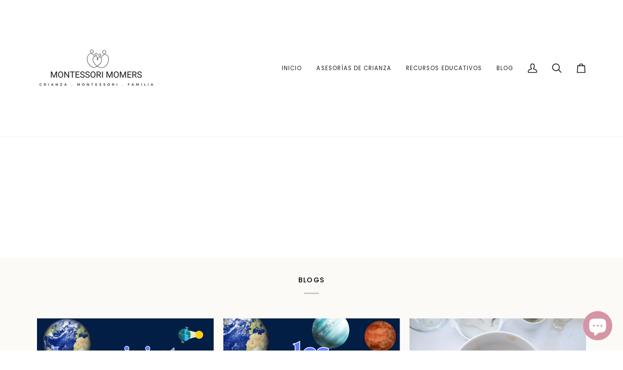

--- FILE ---
content_type: text/css
request_url: https://montessorimomers.ca/cdn/shop/t/7/assets/font-settings.css?v=157019225830945083731759333654
body_size: 300
content:
@font-face{font-family:Tenor Sans;font-weight:400;font-style:normal;font-display:swap;src:url(//montessorimomers.ca/cdn/fonts/tenor_sans/tenorsans_n4.966071a72c28462a9256039d3e3dc5b0cf314f65.woff2?h1=bW9udGVzc29yaW1vbWVycy5jYQ&h2=bW9udGVzc29yaS1tb21lcnMuYWNjb3VudC5teXNob3BpZnkuY29t&h3=YWRyaWFuYWNvbnJhZG8uY29t&h4=YWNjb3VudC5tb250ZXNzb3JpbW9tZXJzLmNh&hmac=454e9f53a5f785af3c8a55370f4c2cdf7e53d6369b7db8fef6d8b3bf2028ea89) format("woff2"),url(//montessorimomers.ca/cdn/fonts/tenor_sans/tenorsans_n4.2282841d948f9649ba5c3cad6ea46df268141820.woff?h1=bW9udGVzc29yaW1vbWVycy5jYQ&h2=bW9udGVzc29yaS1tb21lcnMuYWNjb3VudC5teXNob3BpZnkuY29t&h3=YWRyaWFuYWNvbnJhZG8uY29t&h4=YWNjb3VudC5tb250ZXNzb3JpbW9tZXJzLmNh&hmac=8d4f79d2a7c30b97062b793ee3fa777c2f2d0ab7e3b88b35dcbfb5c234e469c5) format("woff")}@font-face{font-family:Poppins;font-weight:400;font-style:normal;font-display:swap;src:url(//montessorimomers.ca/cdn/fonts/poppins/poppins_n4.0ba78fa5af9b0e1a374041b3ceaadf0a43b41362.woff2?h1=bW9udGVzc29yaW1vbWVycy5jYQ&h2=bW9udGVzc29yaS1tb21lcnMuYWNjb3VudC5teXNob3BpZnkuY29t&h3=YWRyaWFuYWNvbnJhZG8uY29t&h4=YWNjb3VudC5tb250ZXNzb3JpbW9tZXJzLmNh&hmac=4d2b327593bd5c2d7bd954b91b6089251140b266f7c5dec965ca52131526f543) format("woff2"),url(//montessorimomers.ca/cdn/fonts/poppins/poppins_n4.214741a72ff2596839fc9760ee7a770386cf16ca.woff?h1=bW9udGVzc29yaW1vbWVycy5jYQ&h2=bW9udGVzc29yaS1tb21lcnMuYWNjb3VudC5teXNob3BpZnkuY29t&h3=YWRyaWFuYWNvbnJhZG8uY29t&h4=YWNjb3VudC5tb250ZXNzb3JpbW9tZXJzLmNh&hmac=65c37067487eab353c59a20ca5c80737d963d0b4388b3f47a5dbab312714715b) format("woff")}@font-face{font-family:Poppins;font-weight:400;font-style:normal;font-display:swap;src:url(//montessorimomers.ca/cdn/fonts/poppins/poppins_n4.0ba78fa5af9b0e1a374041b3ceaadf0a43b41362.woff2?h1=bW9udGVzc29yaW1vbWVycy5jYQ&h2=bW9udGVzc29yaS1tb21lcnMuYWNjb3VudC5teXNob3BpZnkuY29t&h3=YWRyaWFuYWNvbnJhZG8uY29t&h4=YWNjb3VudC5tb250ZXNzb3JpbW9tZXJzLmNh&hmac=4d2b327593bd5c2d7bd954b91b6089251140b266f7c5dec965ca52131526f543) format("woff2"),url(//montessorimomers.ca/cdn/fonts/poppins/poppins_n4.214741a72ff2596839fc9760ee7a770386cf16ca.woff?h1=bW9udGVzc29yaW1vbWVycy5jYQ&h2=bW9udGVzc29yaS1tb21lcnMuYWNjb3VudC5teXNob3BpZnkuY29t&h3=YWRyaWFuYWNvbnJhZG8uY29t&h4=YWNjb3VudC5tb250ZXNzb3JpbW9tZXJzLmNh&hmac=65c37067487eab353c59a20ca5c80737d963d0b4388b3f47a5dbab312714715b) format("woff")}@font-face{font-family:Poppins;font-weight:500;font-style:normal;font-display:swap;src:url(//montessorimomers.ca/cdn/fonts/poppins/poppins_n5.ad5b4b72b59a00358afc706450c864c3c8323842.woff2?h1=bW9udGVzc29yaW1vbWVycy5jYQ&h2=bW9udGVzc29yaS1tb21lcnMuYWNjb3VudC5teXNob3BpZnkuY29t&h3=YWRyaWFuYWNvbnJhZG8uY29t&h4=YWNjb3VudC5tb250ZXNzb3JpbW9tZXJzLmNh&hmac=69c4ecbf47e9caa5aca336ab417322268b4840a1ddd87fab73391a278bcf6e2b) format("woff2"),url(//montessorimomers.ca/cdn/fonts/poppins/poppins_n5.33757fdf985af2d24b32fcd84c9a09224d4b2c39.woff?h1=bW9udGVzc29yaW1vbWVycy5jYQ&h2=bW9udGVzc29yaS1tb21lcnMuYWNjb3VudC5teXNob3BpZnkuY29t&h3=YWRyaWFuYWNvbnJhZG8uY29t&h4=YWNjb3VudC5tb250ZXNzb3JpbW9tZXJzLmNh&hmac=b31e3b0200a4f826a3dcc679cdd99ac700aaae4e8b2babf2ca63fa8ed3c01596) format("woff")}@font-face{font-family:Poppins;font-weight:500;font-style:normal;font-display:swap;src:url(//montessorimomers.ca/cdn/fonts/poppins/poppins_n5.ad5b4b72b59a00358afc706450c864c3c8323842.woff2?h1=bW9udGVzc29yaW1vbWVycy5jYQ&h2=bW9udGVzc29yaS1tb21lcnMuYWNjb3VudC5teXNob3BpZnkuY29t&h3=YWRyaWFuYWNvbnJhZG8uY29t&h4=YWNjb3VudC5tb250ZXNzb3JpbW9tZXJzLmNh&hmac=69c4ecbf47e9caa5aca336ab417322268b4840a1ddd87fab73391a278bcf6e2b) format("woff2"),url(//montessorimomers.ca/cdn/fonts/poppins/poppins_n5.33757fdf985af2d24b32fcd84c9a09224d4b2c39.woff?h1=bW9udGVzc29yaW1vbWVycy5jYQ&h2=bW9udGVzc29yaS1tb21lcnMuYWNjb3VudC5teXNob3BpZnkuY29t&h3=YWRyaWFuYWNvbnJhZG8uY29t&h4=YWNjb3VudC5tb250ZXNzb3JpbW9tZXJzLmNh&hmac=b31e3b0200a4f826a3dcc679cdd99ac700aaae4e8b2babf2ca63fa8ed3c01596) format("woff")}@font-face{font-family:Poppins;font-weight:400;font-style:italic;font-display:swap;src:url(//montessorimomers.ca/cdn/fonts/poppins/poppins_i4.846ad1e22474f856bd6b81ba4585a60799a9f5d2.woff2?h1=bW9udGVzc29yaW1vbWVycy5jYQ&h2=bW9udGVzc29yaS1tb21lcnMuYWNjb3VudC5teXNob3BpZnkuY29t&h3=YWRyaWFuYWNvbnJhZG8uY29t&h4=YWNjb3VudC5tb250ZXNzb3JpbW9tZXJzLmNh&hmac=4c33feae2b7e0827675fa7ba140e4af03056598417dee91a6e15a99f880dfa34) format("woff2"),url(//montessorimomers.ca/cdn/fonts/poppins/poppins_i4.56b43284e8b52fc64c1fd271f289a39e8477e9ec.woff?h1=bW9udGVzc29yaW1vbWVycy5jYQ&h2=bW9udGVzc29yaS1tb21lcnMuYWNjb3VudC5teXNob3BpZnkuY29t&h3=YWRyaWFuYWNvbnJhZG8uY29t&h4=YWNjb3VudC5tb250ZXNzb3JpbW9tZXJzLmNh&hmac=47a69c6a2b7a57dbafafbbeca777b2477dc7d4ed50f7d0b34d26eb149261d35e) format("woff")}@font-face{font-family:Poppins;font-weight:500;font-style:italic;font-display:swap;src:url(//montessorimomers.ca/cdn/fonts/poppins/poppins_i5.6acfce842c096080e34792078ef3cb7c3aad24d4.woff2?h1=bW9udGVzc29yaW1vbWVycy5jYQ&h2=bW9udGVzc29yaS1tb21lcnMuYWNjb3VudC5teXNob3BpZnkuY29t&h3=YWRyaWFuYWNvbnJhZG8uY29t&h4=YWNjb3VudC5tb250ZXNzb3JpbW9tZXJzLmNh&hmac=fd1871bdae41955ca1ff5170c5d3f89ba67689da3e547435ed840943dfa70279) format("woff2"),url(//montessorimomers.ca/cdn/fonts/poppins/poppins_i5.a49113e4fe0ad7fd7716bd237f1602cbec299b3c.woff?h1=bW9udGVzc29yaW1vbWVycy5jYQ&h2=bW9udGVzc29yaS1tb21lcnMuYWNjb3VudC5teXNob3BpZnkuY29t&h3=YWRyaWFuYWNvbnJhZG8uY29t&h4=YWNjb3VudC5tb250ZXNzb3JpbW9tZXJzLmNh&hmac=bf720fda50fe620638eff62b19aa5665d3045361529110039a33cfb7c1ee3628) format("woff")}
/*# sourceMappingURL=/cdn/shop/t/7/assets/font-settings.css.map?v=157019225830945083731759333654 */
